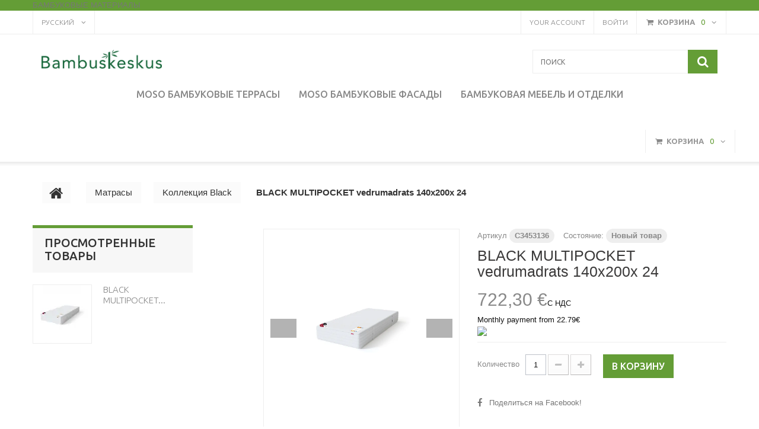

--- FILE ---
content_type: text/html; charset=utf-8
request_url: https://www.bambuskeskus.ee/ru/kollekciya-black/110-black-multipocket-vedrumadrats-140x200x-24.html
body_size: 12395
content:
<!DOCTYPE HTML> <!--[if lt IE 7]><html class="no-js lt-ie9 lt-ie8 lt-ie7" lang="ru-ru"><![endif]--> <!--[if IE 7]><html class="no-js lt-ie9 lt-ie8 ie7" lang="ru-ru"><![endif]--> <!--[if IE 8]><html class="no-js lt-ie9 ie8" lang="ru-ru"><![endif]--> <!--[if gt IE 8]><html class="no-js ie9" lang="ru-ru"><![endif]--><html lang="ru-ru"><head><meta name="google-site-verification" content="_KxpjShR1wTPvs8dBI5QqW6H8JQQkWBZaNCsKdv9ZXw" /><meta charset="utf-8" /><title>BLACK MULTIPOCKET vedrumadrats 140x200x 24 - E-pood</title><meta name="generator" content="PrestaShop" /><meta name="robots" content="index,follow" /><meta name="viewport" content="width=device-width, minimum-scale=0.25, maximum-scale=1.0, initial-scale=1.0" /><meta name="apple-mobile-web-app-capable" content="yes" /><meta name="google-site-verification" content="9iWZcc8wZc5a_1IP7DoGODw1QR5CS9uFDUn6Od1h_84" /><link rel="icon" type="image/vnd.microsoft.icon" href="/img/favicon.ico?1738080775" /><link rel="shortcut icon" type="image/x-icon" href="/img/favicon.ico?1738080775" /><link rel="stylesheet" href="https://www.bambuskeskus.ee/themes/theme1232/cache/v_194_6abcfd47f7cb289dc9bb75c2a523c8c7_all.css" media="all" /><link rel="stylesheet" href="https://www.bambuskeskus.ee/themes/theme1232/cache/v_194_071c236e7eb8294ed6555cd7c4785082_print.css" media="print" /><link rel="stylesheet" href="https://www.bambuskeskus.ee/themes/theme1232/css/custom.css?v1" type="text/css" /><meta property="og:type" content="product" /><meta property="og:url" content="https://www.bambuskeskus.ee/ru/kollekciya-black/110-black-multipocket-vedrumadrats-140x200x-24.html" /><meta property="og:title" content="BLACK MULTIPOCKET vedrumadrats 140x200x 24 - E-pood" /><meta property="og:site_name" content=" E-pood" /><meta property="og:description" content="" /><meta property="og:image" content="https://www.bambuskeskus.ee/321-large_default/black-multipocket-vedrumadrats-140x200x-24.jpg" /><meta property="product:pretax_price:amount" content="582.5" /><meta property="product:pretax_price:currency" content="EUR" /><meta property="product:price:amount" content="722.3" /><meta property="product:price:currency" content="EUR" /> <span style="color:#ffffff;">  </span>  <noscript> <img height="1" width="1" style="display:none" src="/modules/ultimateimagetool/views/img/blank.png" class="uitlazyload" data-original="https://www.facebook.com/tr?id=1254547911561097&ev=PageView&noscript=1"/> </noscript>  <link href='https://fonts.googleapis.com/css?family=Ubuntu:300,400' rel='stylesheet' type='text/css'><link href='https://fonts.googleapis.com/css?family=Ubuntu:500,700' rel='stylesheet' type='text/css'> <!--[if IE 8]> 
<script src="https://oss.maxcdn.com/libs/html5shiv/3.7.0/html5shiv.js"></script> 
<script src="https://oss.maxcdn.com/libs/respond.js/1.3.0/respond.min.js"></script> <![endif]--></head><body id="product" class="product product-110 product-black-multipocket-vedrumadrats-140x200x-24 category-60 category-kollekciya-black hide-right-column lang_ru two-columns"> <!--[if IE 8]><div style='clear:both;height:59px;padding:0 15px 0 15px;position:relative;z-index:10000;text-align:center;'><a href="//www.microsoft.com/windows/internet-explorer/default.aspx?ocid=ie6_countdown_bannercode"><img src="http://storage.ie6countdown.com/assets/100/images/banners/warning_bar_0000_us.jpg" border="0" height="42" width="820" alt="You are using an outdated browser. For a faster, safer browsing experience, upgrade for free today." /></a></div> <![endif]--><div id="page"><div class="header-container"> <header id="header"><div class="banner"><div class="container"><div class="row"> <a href="https://www.moso-bamboo.com/applications/?lang_selected=true" title="&#1041;&#1040;&#1052;&#1041;&#1059;&#1050;&#1054;&#1042;&#1067;&#1045; &#1052;&#1040;&#1058;&#1045;&#1056;&#1048;&#1040;&#1051;&#1067;"> &#1041;&#1040;&#1052;&#1041;&#1059;&#1050;&#1054;&#1042;&#1067;&#1045; &#1052;&#1040;&#1058;&#1045;&#1056;&#1048;&#1040;&#1051;&#1067; </a></div></div></div><div class="nav"><div class="container"><div class="row"> <nav><div class="div7 clearfix"><div class="shopping_cart"> <a href="https://www.bambuskeskus.ee/ru/tellimus" title="Просмотр корзины" rel="nofollow"> <b>Корзина</b> <span class="ajax_cart_quantity unvisible">0</span> <span class="ajax_cart_product_txt unvisible">товар</span> <span class="ajax_cart_product_txt_s unvisible">Товары</span> <span class="ajax_cart_total unvisible"> </span> <span class="ajax_cart_no_product">(пусто)</span> </a><div class="cart_block block"><div class="block_content"><div class="cart_block_list"><p class="cart_block_no_products"> Нет товаров</p><div class="cart-prices"><div class="cart-prices-line first-line unvisible"> <span class="cart_block_shipping_cost ajax_cart_shipping_cost"> Определить </span> <span> Доставка: </span></div><div class="cart-prices-line"> <span class="price cart_block_tax_cost ajax_cart_tax_cost">0,00 €</span> <span>НДС</span></div><div class="cart-prices-line last-line"> <span class="price cart_block_total ajax_block_cart_total">0,00 €</span> <span>Итого, к оплате:</span></div><p> Цены указаны с учетом НДС</p></div><p class="cart-buttons"> <a id="button_order_cart" class="btn btn-default btn-sm icon-right" href="https://www.bambuskeskus.ee/ru/tellimus" title="Оформить заказ" rel="nofollow"> <span> Оформить заказ </span> </a></p></div></div></div></div></div><div class="header_user_info"> <a class="login" href="https://www.bambuskeskus.ee/ru/minu-konto" rel="nofollow" title="Войти в учетную запись"> Войти </a></div><div class="header_user_info"> <a href="https://www.bambuskeskus.ee/ru/minu-konto" title="Просмотреть мою учетную запись" rel="nofollow">Your Account</a></div><div id="languages-block-top" class="languages-block"><div class="current"> <span>Русский</span></div><ul id="first-languages" class="languages-block_ul toogle_content"><li > <a href="https://www.bambuskeskus.ee/en/black-series/110-black-multipocket-vedrumadrats-140x200x-24.html" title="English (English)"> <span>English</span> </a></li><li > <a href="https://www.bambuskeskus.ee/et/sleepwell-sari-black/110-black-multipocket-vedrumadrats-140x200x-24.html" title="Eesti keel (Estonian)"> <span>Eesti keel</span> </a></li><li class="selected"> <span>Русский</span></li></ul></div></nav></div></div></div><div><div class="container"><div class="row"><div id="header_logo"> <a href="https://www.bambuskeskus.ee/" title=" E-pood"> <img class="logo img-responsive uitlazyload" src="/modules/ultimateimagetool/views/img/blank.png" alt=" E-pood" width="949" height="148" data-original="https://www.bambuskeskus.ee/img/bambuskeskus-logo-1642620178.jpg"/> </a></div><div id="tmsearch" class="col-sm-4 clearfix"><form id="tmsearchbox" method="get" action="//www.bambuskeskus.ee/ru/otsing" > <input type="hidden" name="controller" value="search" /> <input type="hidden" name="orderby" value="position" /> <input type="hidden" name="orderway" value="desc" /> <input class="tm_search_query form-control" type="text" id="tm_search_query" name="search_query" placeholder="Поиск" value="" /> <button type="submit" name="tm_submit_search" class="btn btn-default button-search"> <span>Поиск</span> </button></form></div><div class="top_menu"><div class="menu-title">Меню</div><ul class="menu clearfix"><li class=""><a href="https://www.bambuskeskus.ee/ru/45-bambukovaya-terrasa-x-treme">МОSО БАМБУКОВЫЕ ТЕРРАСЫ</a><div class="is-megamenu"><div id="megamenu-row-1" class="megamenu-row row megamenu-row-1"><div id="column-1-1" class="megamenu-col megamenu-col-1-1 col-sm-2"><ul class="content"><li class="category"><a href="https://www.bambuskeskus.ee/ru/53-terrasa-bamboo-x-treme-1850x137x18" title="Терраса Bamboo X-treme 1850x137x18">Терраса Bamboo X-treme 1850x137x18</a></li></ul></div><div id="column-1-2" class="megamenu-col megamenu-col-1-2 col-sm-2"><ul class="content"><li class="category"><a href="https://www.bambuskeskus.ee/ru/69-terrasa-bamboo-x-treme-1850x137x20-mm" title="Терраса Bamboo X-treme 1850x137x20 mm">Терраса Bamboo X-treme 1850x137x20 mm</a></li></ul></div><div id="column-1-3" class="megamenu-col megamenu-col-1-3 col-sm-2"><ul class="content"><li class="category"><a href="https://www.bambuskeskus.ee/ru/54-terrasa-bamboo-x-treme-1850x155x20" title="Терраса Bamboo X-treme 1850x155x20">Терраса Bamboo X-treme 1850x155x20</a></li></ul></div><div id="column-1-4" class="megamenu-col megamenu-col-1-4 col-sm-2"><ul class="content"><li class="category"><a href="https://www.bambuskeskus.ee/ru/79-terrasa-bamboo-x-treme-curved-1850-x-155-x-20-mm" title="Терраса Bamboo X-treme curved 1850 x 155 x 20 mm">Терраса Bamboo X-treme curved 1850 x 155 x 20 mm</a></li></ul></div><div id="column-1-5" class="megamenu-col megamenu-col-1-5 col-sm-2"><ul class="content"><li class="category"><a href="https://www.bambuskeskus.ee/ru/55--terrasa-bamboo-x-treme-1850x178x20" title=" Терраса Bamboo X-treme 1850x178x20"> Терраса Bamboo X-treme 1850x178x20</a></li></ul></div><div id="column-1-6" class="megamenu-col megamenu-col-1-6 col-sm-2"><ul class="content"><li class="category"><a href="https://www.bambuskeskus.ee/ru/89-terrasnaya-doska-moso-bamboo-x-treme-1850-kh-208-kh-20-mm" title="Tеррасная доска MOSO Bamboo X- treme 1850 х 208 х 20 мм ">Tеррасная доска MOSO Bamboo X- treme 1850 х 208 х 20 мм </a></li></ul></div><div id="column-1-7" class="megamenu-col megamenu-col-1-7 col-sm-2"><ul class="content"><li class="category"><a href="https://www.bambuskeskus.ee/ru/90-terrassilauad-moso-bamboo-x-treme-1850-x-137-x-30-mm" title="Terrassilauad MOSO Bamboo X-treme 1850 x 137 x 30 mm">Terrassilauad MOSO Bamboo X-treme 1850 x 137 x 30 mm</a></li></ul></div><div id="column-1-8" class="megamenu-col megamenu-col-1-8 col-sm-2"><ul class="content"><li class="category"><a href="https://www.bambuskeskus.ee/ru/88-terrasnaya-doska-moso-n-durance-svetlo-korichnevyj" title="Tеррасная доска MOSO N-durance (светло-коричневый)">Tеррасная доска MOSO N-durance (светло-коричневый)</a></li></ul></div><div id="column-1-9" class="megamenu-col megamenu-col-1-9 col-sm-2"><ul class="content"><li class="category"><a href="https://www.bambuskeskus.ee/ru/86-moso-bamboo-x-treme-palubnaya-plitka-dlya-ulicy-60x60-mm" title="MOSO Bamboo X-treme Палубная плитка для улицы 60x60 mm">MOSO Bamboo X-treme Палубная плитка для улицы 60x60 mm</a></li></ul></div><div id="column-1-10" class="megamenu-col megamenu-col-1-10 col-sm-2"><ul class="content"><li class="category"><a href="https://www.bambuskeskus.ee/ru/91-moso-bamboo-x-treme-parket-chevron-na-otkrytom-vozdukhe" title="MOSO Bamboo X-treme паркет Chevron на открытом воздухе">MOSO Bamboo X-treme паркет Chevron на открытом воздухе</a></li></ul></div><div id="column-1-11" class="megamenu-col megamenu-col-1-11 col-sm-2"><ul class="content"><li class="category"><a href="https://www.bambuskeskus.ee/ru/56-moso-bamboo-x-treme-aksessuary" title="MOSO bamboo X-treme аксессуары">MOSO bamboo X-treme аксессуары</a></li></ul></div></div></div></li><li class=""><a href="https://www.bambuskeskus.ee/ru/51-bambukovyj-fasad-">МОSО БАМБУКОВЫЕ ФАСАДЫ</a><div class="is-megamenu"><div id="megamenu-row-1" class="megamenu-row row megamenu-row-1"><div id="column-1-1" class="megamenu-col megamenu-col-1-1 col-sm-2"><ul class="content"></ul></div><div id="column-1-2" class="megamenu-col megamenu-col-1-2 col-sm-2"><ul class="content"></ul></div></div></div></li><li class=""><a href="https://www.bambuskeskus.ee/ru/23-kollekcii">БАМБУКОВАЯ МЕБЕЛЬ И ОТДЕЛКИ</a><div class="is-megamenu"><div id="megamenu-row-1" class="megamenu-row row megamenu-row-1"><div id="column-1-1" class="megamenu-col megamenu-col-1-1 col-sm-2"><ul class="content"><li class="category"><a href="https://www.bambuskeskus.ee/ru/12-krovati" title="Кровати">Кровати</a><ul><li class="category"><a href="https://www.bambuskeskus.ee/ru/18-140x200" title="140x200">140x200</a></li><li class="category"><a href="https://www.bambuskeskus.ee/ru/19-160x200" title="160x200">160x200</a></li><li class="category"><a href="https://www.bambuskeskus.ee/ru/20-180x200" title="180x200">180x200</a></li><li class="category"><a href="https://www.bambuskeskus.ee/ru/21-200x200" title="200x200">200x200</a></li></ul></li></ul></div><div id="column-1-2" class="megamenu-col megamenu-col-1-2 col-sm-2"><ul class="content"><li class="category"><a href="https://www.bambuskeskus.ee/ru/14-komody" title="Комоды">Комоды</a></li></ul></div><div id="column-1-3" class="megamenu-col megamenu-col-1-3 col-sm-2"><ul class="content"><li class="category"><a href="https://www.bambuskeskus.ee/ru/13-prikrovatnye-tumbochki" title="Прикроватные тумбочки">Прикроватные тумбочки</a></li></ul></div><div id="column-1-4" class="megamenu-col megamenu-col-1-4 col-sm-2"><ul class="content"><li class="category"><a href="https://www.bambuskeskus.ee/ru/40-tumbochki-pod-televizor" title="Тумбочки под телевизор">Тумбочки под телевизор</a></li></ul></div><div id="column-1-5" class="megamenu-col megamenu-col-1-5 col-sm-2"><ul class="content"><li class="category"><a href="https://www.bambuskeskus.ee/ru/15-zerkala" title="Зеркала">Зеркала</a></li></ul></div><div id="column-1-6" class="megamenu-col megamenu-col-1-6 col-sm-2"><ul class="content"><li class="category"><a href="https://www.bambuskeskus.ee/ru/17-lestnicy-iz-bambuka" title="Лестницы из бамбука">Лестницы из бамбука</a></li></ul></div><div id="column-1-7" class="megamenu-col megamenu-col-1-7 col-sm-2"><ul class="content"><li class="category"><a href="https://www.bambuskeskus.ee/ru/44-matrasy" title="Mатрасы">Mатрасы</a><ul><li class="category"><a href="https://www.bambuskeskus.ee/ru/59-kollekciya-red" title="Kоллекция Red">Kоллекция Red</a></li><li class="category"><a href="https://www.bambuskeskus.ee/ru/60-kollekciya-black" title="Kоллекция Black">Kоллекция Black</a></li></ul></li></ul></div><div id="column-1-8" class="megamenu-col megamenu-col-1-8 col-sm-2"><ul class="content"><li class="category"><a href="https://www.bambuskeskus.ee/ru/16-svetilniki" title="Светильники">Светильники</a><ul><li class="category"><a href="https://www.bambuskeskus.ee/ru/37-nastolnye-lampy" title="Настольные лампы">Настольные лампы</a></li><li class="category"><a href="https://www.bambuskeskus.ee/ru/38-potolochnye-svetilniki" title="Потолочные светильники">Потолочные светильники</a></li></ul></li></ul></div></div></div></li></ul></div><div class="div7 clearfix"><div class="shopping_cart"> <a href="https://www.bambuskeskus.ee/ru/tellimus" title="Просмотр корзины" rel="nofollow"> <b>Корзина</b> <span class="ajax_cart_quantity unvisible">0</span> <span class="ajax_cart_product_txt unvisible">товар</span> <span class="ajax_cart_product_txt_s unvisible">Товары</span> <span class="ajax_cart_total unvisible"> </span> <span class="ajax_cart_no_product">(пусто)</span> </a><div class="cart_block block"><div class="block_content"><div class="cart_block_list"><p class="cart_block_no_products"> Нет товаров</p><div class="cart-prices"><div class="cart-prices-line first-line unvisible"> <span class="cart_block_shipping_cost ajax_cart_shipping_cost"> Определить </span> <span> Доставка: </span></div><div class="cart-prices-line"> <span class="price cart_block_tax_cost ajax_cart_tax_cost">0,00 €</span> <span>НДС</span></div><div class="cart-prices-line last-line"> <span class="price cart_block_total ajax_block_cart_total">0,00 €</span> <span>Итого, к оплате:</span></div><p> Цены указаны с учетом НДС</p></div><p class="cart-buttons"> <a id="button_order_cart" class="btn btn-default btn-sm icon-right" href="https://www.bambuskeskus.ee/ru/tellimus" title="Оформить заказ" rel="nofollow"> <span> Оформить заказ </span> </a></p></div></div></div></div></div><div id="layer_cart"><div class="clearfix"><div class="layer_cart_product col-xs-12 col-md-6"> <span class="cross" title="Закрыть окно"></span><h2> <i class="fa fa-ok"></i> Товар добавлен в корзину</h2><div class="product-image-container layer_cart_img"></div><div class="layer_cart_product_info"> <span id="layer_cart_product_title" class="product-name"></span> <span id="layer_cart_product_attributes"></span><div> <strong class="dark">Количество</strong> <span id="layer_cart_product_quantity"></span></div><div> <strong class="dark">Итого, к оплате:</strong> <span id="layer_cart_product_price"></span></div></div></div><div class="layer_cart_cart col-xs-12 col-md-6"><h2> <span class="ajax_cart_product_txt_s unvisible"> Товаров в корзине: <span class="ajax_cart_quantity">0</span>. </span> <span class="ajax_cart_product_txt"> Сейчас в корзине 1 товар. </span></h2><div class="layer_cart_row"> <strong class="dark"> Стоимость: (вкл. НДС) </strong> <span class="ajax_block_products_total"> </span></div><div class="layer_cart_row"> <strong class="dark unvisible"> Стоимость доставки&nbsp;(вкл. НДС) </strong> <span class="ajax_cart_shipping_cost unvisible"> Определить </span></div><div class="layer_cart_row"> <strong class="dark">НДС</strong> <span class="price cart_block_tax_cost ajax_cart_tax_cost">0,00 €</span></div><div class="layer_cart_row"> <strong class="dark"> Итого, к оплате: (вкл. НДС) </strong> <span class="ajax_block_cart_total"> </span></div><div class="button-container"> <span class="continue btn btn-default btn-md icon-left" title="Продолжить покупки"> <span> Продолжить покупки </span> </span> <a class="btn btn-default btn-md icon-right" href="https://www.bambuskeskus.ee/ru/tellimus" title="Оформить заказ" rel="nofollow"> <span> Оформить заказ </span> </a></div></div></div><div class="crossseling"></div></div><div class="layer_cart_overlay"></div></div></div></div> </header></div><div class="columns-container"><div id="columns" class="container"><div class="breadcrumb clearfix"> <a class="home" href="http://www.bambuskeskus.ee/" title="На главную"> <i class="fa fa-home"></i> </a> <span class="navigation-pipe">&gt;</span> <span class="navigation_page"><span itemscope itemtype="http://data-vocabulary.org/Breadcrumb"><a itemprop="url" href="https://www.bambuskeskus.ee/ru/44-matrasy" title="Mатрасы" ><span itemprop="title">Mатрасы</span></a></span><span class="navigation-pipe">></span><span itemscope itemtype="http://data-vocabulary.org/Breadcrumb"><a itemprop="url" href="https://www.bambuskeskus.ee/ru/60-kollekciya-black" title="Kоллекция Black" ><span itemprop="title">Kоллекция Black</span></a></span><span class="navigation-pipe">></span>BLACK MULTIPOCKET vedrumadrats 140x200x 24</span></div><div id="slider_row" class="row"><div id="top_column" class="center_column col-xs-12"></div></div><div class="row"><div class="large-left col-sm-12"><div class="row"><div id="center_column" class="center_column col-xs-12 col-sm-9"><div itemscope itemtype="http://schema.org/Product"><div class="primary_block row two-columns"><div class="pb-left-column col-xs-12 col-md-7 col-lg-6"><div id="image-block" class="clearfix is_caroucel"><div id="zoom_html"><div class="uit-gallery uit-bx-slider" itemscope itemtype="http://schema.org/ImageGallery" id="thumbnails"> <figure itemprop="associatedMedia" itemscope itemtype="http://schema.org/ImageObject"> <a href="//www.bambuskeskus.ee/321-thickbox_default/black-multipocket-vedrumadrats-140x200x-24.jpg" data-thumb="//www.bambuskeskus.ee/321-thickbox_default/black-multipocket-vedrumadrats-140x200x-24.jpg" itemprop="contentUrl"> <img data-lazy="false" src="/modules/ultimateimagetool/views/img/blank.png" alt="BLACK MULTIPOCKET vedrumadrats 140x200x 24" class=" uitlazyload" data-original="//www.bambuskeskus.ee/321-thickbox_default/black-multipocket-vedrumadrats-140x200x-24.jpg"> </a> </figure> <figure itemprop="associatedMedia" itemscope itemtype="http://schema.org/ImageObject"> <a href="//www.bambuskeskus.ee/322-thickbox_default/black-multipocket-vedrumadrats-140x200x-24.jpg" data-thumb="//www.bambuskeskus.ee/322-thickbox_default/black-multipocket-vedrumadrats-140x200x-24.jpg" itemprop="contentUrl"> <img data-lazy="false" src="/modules/ultimateimagetool/views/img/blank.png" alt="BLACK MULTIPOCKET vedrumadrats 140x200x 24" class=" uitlazyload" data-original="//www.bambuskeskus.ee/322-thickbox_default/black-multipocket-vedrumadrats-140x200x-24.jpg"> </a> </figure></div><div class="uit-gallery-thumbs-container"><ul id="uit-gallery-thumbs" class="uit-gallery-thumbs-list" style="display:none"><li class="thumb-item thumb-container"><div class="thumb"><a href=""><img width="80" src="/modules/ultimateimagetool/views/img/blank.png" alt="BLACK MULTIPOCKET vedrumadrats 140x200x 24" class=" uitlazyload" data-original="//www.bambuskeskus.ee/321-thickbox_default/black-multipocket-vedrumadrats-140x200x-24.jpg"></a></div></li><li class="thumb-item thumb-container"><div class="thumb"><a href=""><img width="80" src="/modules/ultimateimagetool/views/img/blank.png" alt="BLACK MULTIPOCKET vedrumadrats 140x200x 24" class=" uitlazyload" data-original="//www.bambuskeskus.ee/322-thickbox_default/black-multipocket-vedrumadrats-140x200x-24.jpg"></a></div></li></ul></div></div></div><p class="resetimg clear no-print"> <span id="wrapResetImages" style="display: none;"> <a href="https://www.bambuskeskus.ee/ru/kollekciya-black/110-black-multipocket-vedrumadrats-140x200x-24.html" data-id="resetImages"> <i class="fa fa-repeat"></i> Показать все фотографии </a> </span></p></div><div class="pb-right-column col-xs-12 col-md-5 col-lg-6"><div class="product-info-line"><p id="product_reference"> <label>Артикул </label> <span class="editable" itemprop="sku">C3453136</span></p><p id="availability_statut" style="display: none;"> <span id="availability_value" class="label label-success"></span></p><p id="product_condition"> <label>Состояние: </label><link itemprop="itemCondition" href="http://schema.org/NewCondition"/> <span class="editable">Новый товар</span></p></div><p class="warning_inline" id="last_quantities" style="display: none" >Внимание: ограниченное количество товара в наличии!</p><p id="availability_date" style="display: none;"> <span id="availability_date_label">Будет доступен:</span> <span id="availability_date_value"></span></p><div id="oosHook" style="display: none;"></div><h1 itemprop="name">BLACK MULTIPOCKET vedrumadrats 140x200x 24</h1><form id="buy_block" action="https://www.bambuskeskus.ee/ru/ostukorv" method="post"><p class="hidden"> <input type="hidden" name="token" value="fdffd31f0a8333f3b67337087f9cae94" /> <input type="hidden" name="id_product" value="110" id="product_page_product_id" /> <input type="hidden" name="add" value="1" /> <input type="hidden" name="id_product_attribute" id="idCombination" value="" /></p><div class="box-info-product"><div class="content_prices clearfix"><div class="old-price-info"><p id="old_price" class="unvisible"> <span id="old_price_display"></span></p><p id="reduction_percent" style="display:none;"> <span id="reduction_percent_display"></span></p><p id="reduction_amount" style="display:none"> <span id="reduction_amount_display"></span></p></div><p class="our_price_display" itemprop="offers" itemscope itemtype="http://schema.org/Offer"><link itemprop="availability" href="http://schema.org/InStock"/><span id="our_price_display" itemprop="price">722,30 €</span>С НДС<meta itemprop="priceCurrency" content="EUR" /><div class="estomonthly"> <span>Monthly payment from 22.79€</span><br> <img src="/modules/ultimateimagetool/views/img/blank.png" style="max-height:30px; max-width: 220px;" class="uitlazyload" data-original="https://www.bambuskeskus.ee//modules/esto/views/img/estojarelmaks-logo (1).png"/><div class="esto-description-wrapper"></div></div></p><div class="clear"></div></div><div class="product_attributes clearfix"><div class="clearfix"><p id="quantity_wanted_p"> <label>Количество</label> <input type="text" name="qty" id="quantity_wanted" class="text" value="1" /> <a href="#" data-field-qty="qty" class="btn btn-default button-minus product_quantity_down"> <span> <i class="fa fa-minus"></i> </span> </a> <a href="#" data-field-qty="qty" class="btn btn-default button-plus product_quantity_up"> <span> <i class="fa fa-plus"></i> </span> </a> <span class="clearfix"></span></p><div id="add_to_cart_product_page_button" ><p id="add_to_cart" class="buttons_bottom_block no-print"> <button type="submit" name="Submit" class="btn btn-default ajax_add_to_cart_product_button"> <span>В корзину</span> </button></p></div></div><p id="minimal_quantity_wanted_p" style="display: none;"> Минимальный заказ для товара <b id="minimal_quantity_label">1</b></p></div><div class="box-cart-bottom"><div id="product_payment_logos"><div class="box-security"><h5 class="product-heading-h5"></h5> <img src="/modules/ultimateimagetool/views/img/blank.png" alt="" class="img-responsive uitlazyload" data-original="/modules/productpaymentlogos/img/55054aa4ee82c88f64fd06670bd48f2a.png" /></div></div></div></div></form><div class="extra-right"></div><ul id="usefull_link_block" class="clearfix no-print"><li id="left_share_fb"> <a href="http://www.facebook.com/sharer.php?u=https%3A%2F%2Fwww.bambuskeskus.ee%2Fru%2Fkollekciya-black%2F110-black-multipocket-vedrumadrats-140x200x-24.html&amp;t=BLACK+MULTIPOCKET+vedrumadrats+140x200x+24" class="_blank">Поделиться на Facebook!</a></li></ul></div></div><div class="clearfix product-information"><ul class="product-info-tabs nav nav-stacked col-sm-3 col-md-3 col-lg-3"><li class="product-description-tab"><a data-toggle="tab" href="#product-description-tab-content">Описание</a></li></ul><div class="tab-content col-sm-9 col-md-9 col-lg-9"><div id="product-description-tab-content" class="product-description-tab-content tab-pane"><div class="rte"><p>Toode on saadaval ainult ettetellimisel (7 tööpäeva)</p></div></div></div></div> <section class="page-product-box"><h3 id="#idTab5" class="idTabHrefShort page-product-heading">Отзывы</h3><div id="idTab5"><div id="product_comments_block_tab"><p class="align_center">Пока нет обзоров.</p></div></div><div style="display: none;"><div id="new_comment_form"><form id="id_new_comment_form" action="#"><h2 class="page-subheading"> Написать отзыв</h2><div class="row"><div class="product clearfix col-xs-12 col-sm-6"> <img src="/modules/ultimateimagetool/views/img/blank.png" alt="BLACK MULTIPOCKET vedrumadrats 140x200x 24" class="uitlazyload" data-original="https://www.bambuskeskus.ee/321-medium_default/black-multipocket-vedrumadrats-140x200x-24.jpg" /><div class="product_desc"><p class="product_name"> <strong>BLACK MULTIPOCKET vedrumadrats 140x200x 24</strong></p></div></div><div class="new_comment_form_content col-xs-12 col-sm-6"><div id="new_comment_form_error" class="error alert alert-danger" style="display: none; padding: 15px 25px"><ul></ul></div><ul id="criterions_list"><li> <label>Quality:</label><div class="star_content"> <input class="star" type="radio" name="criterion[1]" value="1" /> <input class="star" type="radio" name="criterion[1]" value="2" /> <input class="star" type="radio" name="criterion[1]" value="3" checked="checked" /> <input class="star" type="radio" name="criterion[1]" value="4" /> <input class="star" type="radio" name="criterion[1]" value="5" /></div><div class="clearfix"></div></li></ul> <label for="comment_title"> Заголовок: <sup class="required">*</sup> </label> <input id="comment_title" name="title" type="text" value=""/> <label for="content"> Комментарий: <sup class="required">*</sup> </label><textarea id="content" name="content"></textarea><div id="new_comment_form_footer"> <input id="id_product_comment_send" name="id_product" type="hidden" value='110' /><p class="fl required"><sup>*</sup> Обязательные поля</p><p class="fr"> <button id="submitNewMessage" name="submitMessage" type="submit" class="btn btn-default btn-sm"> <span>Добавить</span> </button>&nbsp; или&nbsp; <a class="closefb" href="#" title="Отмена"> Отмена </a></p><div class="clearfix"></div></div></div></div></form></div></div> </section> <section class="page-product-box"><h3 class="page-product-heading">Сопутствующие товары</h3><div class="block products_block accessories-block clearfix"><div class="block_content"><ul id="bxslider" class="bxslider clearfix"><li class="item product-box ajax_block_product first_item product_accessories_description"><div class="product_desc"> <a href="https://www.bambuskeskus.ee/ru/matrasy/82-red-pocket-memory-vedrumadrats-160x200-keskmine.html" title="RED POCKET MEMORY vedrumadrats 160x200 (keskmine)" class="product-image product_image"> <img class="lazyowl uitlazyload" src="/modules/ultimateimagetool/views/img/blank.png" alt="RED POCKET MEMORY vedrumadrats 160x200 (keskmine)" width="500" height="500" data-original="https://www.bambuskeskus.ee/272-tm_home_default/red-pocket-memory-vedrumadrats-160x200-keskmine.jpg"/> </a><div class="block_description"> <a href="https://www.bambuskeskus.ee/ru/matrasy/82-red-pocket-memory-vedrumadrats-160x200-keskmine.html" title="Еще" class="product_description"> </a></div></div><div class="s_title_block"><h5 class="product-name"> <a title="RED POCKET MEMORY vedrumadrats 160x200 (keskmine)" href="https://www.bambuskeskus.ee/ru/matrasy/82-red-pocket-memory-vedrumadrats-160x200-keskmine.html"> RED POCKET MEMORY... </a></h5> <span class="price"> 505,30 € </span></div><div class="clearfix" style="margin-top:5px"><div class="no-print"> <a class="btn btn-default ajax_add_to_cart_button" href="https://www.bambuskeskus.ee/ru/ostukorv?qty=1&amp;id_product=82&amp;token=fdffd31f0a8333f3b67337087f9cae94&amp;add=" data-id-product="82" title="В корзину"> <span>В корзину</span> </a></div></div></li><li class="item product-box ajax_block_product item product_accessories_description"><div class="product_desc"> <a href="https://www.bambuskeskus.ee/ru/home/89-red-pocket-memory-vedrumadrats-180x200x22.html" title="RED POCKET MEMORY vedrumadrats 180x200x22" class="product-image product_image"> <img class="lazyowl uitlazyload" src="/modules/ultimateimagetool/views/img/blank.png" alt="RED POCKET MEMORY vedrumadrats 180x200x22" width="500" height="500" data-original="https://www.bambuskeskus.ee/283-tm_home_default/red-pocket-memory-vedrumadrats-180x200x22.jpg"/> </a><div class="block_description"> <a href="https://www.bambuskeskus.ee/ru/home/89-red-pocket-memory-vedrumadrats-180x200x22.html" title="Еще" class="product_description"> </a></div></div><div class="s_title_block"><h5 class="product-name"> <a title="RED POCKET MEMORY vedrumadrats 180x200x22" href="https://www.bambuskeskus.ee/ru/home/89-red-pocket-memory-vedrumadrats-180x200x22.html"> RED POCKET MEMORY... </a></h5> <span class="price"> 556,97 € </span></div><div class="clearfix" style="margin-top:5px"><div class="no-print"> <a class="btn btn-default ajax_add_to_cart_button" href="https://www.bambuskeskus.ee/ru/ostukorv?qty=1&amp;id_product=89&amp;token=fdffd31f0a8333f3b67337087f9cae94&amp;add=" data-id-product="89" title="В корзину"> <span>В корзину</span> </a></div></div></li><li class="item product-box ajax_block_product item product_accessories_description"><div class="product_desc"> <a href="https://www.bambuskeskus.ee/ru/matrasy/106-black-multipocet-vedrumadrats-180x200x-24-.html" title="BLACK MULTIPOCET vedrumadrats 180x200x 24 " class="product-image product_image"> <img class="lazyowl uitlazyload" src="/modules/ultimateimagetool/views/img/blank.png" alt="BLACK MULTIPOCET vedrumadrats 180x200x 24 " width="500" height="500" data-original="https://www.bambuskeskus.ee/315-tm_home_default/black-multipocet-vedrumadrats-180x200x-24-.jpg"/> </a><div class="block_description"> <a href="https://www.bambuskeskus.ee/ru/matrasy/106-black-multipocet-vedrumadrats-180x200x-24-.html" title="Еще" class="product_description"> </a></div></div><div class="s_title_block"><h5 class="product-name"> <a title="BLACK MULTIPOCET vedrumadrats 180x200x 24 " href="https://www.bambuskeskus.ee/ru/matrasy/106-black-multipocet-vedrumadrats-180x200x-24-.html"> BLACK MULTIPOCET ... </a></h5> <span class="price"> 908,30 € </span></div><div class="clearfix" style="margin-top:5px"><div class="no-print"> <a class="btn btn-default ajax_add_to_cart_button" href="https://www.bambuskeskus.ee/ru/ostukorv?qty=1&amp;id_product=106&amp;token=fdffd31f0a8333f3b67337087f9cae94&amp;add=" data-id-product="106" title="В корзину"> <span>В корзину</span> </a></div></div></li><li class="item product-box ajax_block_product item product_accessories_description"><div class="product_desc"> <a href="https://www.bambuskeskus.ee/ru/kollekciya-red/107-red-pocket-memory-vedrumadrats-140x200x22.html" title="RED POCKET MEMORY vedrumadrats 140x200x22" class="product-image product_image"> <img class="lazyowl uitlazyload" src="/modules/ultimateimagetool/views/img/blank.png" alt="RED POCKET MEMORY vedrumadrats 140x200x22" width="500" height="500" data-original="https://www.bambuskeskus.ee/317-tm_home_default/red-pocket-memory-vedrumadrats-140x200x22.jpg"/> </a><div class="block_description"> <a href="https://www.bambuskeskus.ee/ru/kollekciya-red/107-red-pocket-memory-vedrumadrats-140x200x22.html" title="Еще" class="product_description"> </a></div></div><div class="s_title_block"><h5 class="product-name"> <a title="RED POCKET MEMORY vedrumadrats 140x200x22" href="https://www.bambuskeskus.ee/ru/kollekciya-red/107-red-pocket-memory-vedrumadrats-140x200x22.html"> RED POCKET MEMORY... </a></h5> <span class="price"> 434,00 € </span></div><div class="clearfix" style="margin-top:5px"><div class="no-print"> <a class="btn btn-default ajax_add_to_cart_button" href="https://www.bambuskeskus.ee/ru/ostukorv?qty=1&amp;id_product=107&amp;token=fdffd31f0a8333f3b67337087f9cae94&amp;add=" data-id-product="107" title="В корзину"> <span>В корзину</span> </a></div></div></li><li class="item product-box ajax_block_product last_item product_accessories_description"><div class="product_desc"> <a href="https://www.bambuskeskus.ee/ru/kollekciya-black/109-black-multipocket-vedrumadrats-160x200x-24.html" title="BLACK MULTIPOCKET vedrumadrats 160x200x 24" class="product-image product_image"> <img class="lazyowl uitlazyload" src="/modules/ultimateimagetool/views/img/blank.png" alt="BLACK MULTIPOCKET vedrumadrats 160x200x 24" width="500" height="500" data-original="https://www.bambuskeskus.ee/319-tm_home_default/black-multipocket-vedrumadrats-160x200x-24.jpg"/> </a><div class="block_description"> <a href="https://www.bambuskeskus.ee/ru/kollekciya-black/109-black-multipocket-vedrumadrats-160x200x-24.html" title="Еще" class="product_description"> </a></div></div><div class="s_title_block"><h5 class="product-name"> <a title="BLACK MULTIPOCKET vedrumadrats 160x200x 24" href="https://www.bambuskeskus.ee/ru/kollekciya-black/109-black-multipocket-vedrumadrats-160x200x-24.html"> BLACK MULTIPOCKET... </a></h5> <span class="price"> 842,17 € </span></div><div class="clearfix" style="margin-top:5px"><div class="no-print"> <a class="btn btn-default ajax_add_to_cart_button" href="https://www.bambuskeskus.ee/ru/ostukorv?qty=1&amp;id_product=109&amp;token=fdffd31f0a8333f3b67337087f9cae94&amp;add=" data-id-product="109" title="В корзину"> <span>В корзину</span> </a></div></div></li></ul></div></div> </section> <section class="page-product-box blockproductscategory"><h3 class="productscategory_h3 page-product-heading">4 других товаров в этой категории:</h3><div id="productscategory_list" class="clearfix"><ul id="bxslider1" class="bxslider clearfix"><li class="product-box item"> <a href="https://www.bambuskeskus.ee/ru/matrasy/106-black-multipocet-vedrumadrats-180x200x-24-.html" class="lnk_img product-image" title="BLACK MULTIPOCET vedrumadrats 180x200x 24 "><img src="/modules/ultimateimagetool/views/img/blank.png" alt="BLACK MULTIPOCET vedrumadrats 180x200x 24 " class="uitlazyload" data-original="https://www.bambuskeskus.ee/315-tm_home_default/black-multipocet-vedrumadrats-180x200x-24-.jpg" /></a><h5 itemprop="name" class="product-name"> <a href="https://www.bambuskeskus.ee/ru/matrasy/106-black-multipocet-vedrumadrats-180x200x-24-.html" title="BLACK MULTIPOCET vedrumadrats 180x200x 24 ">BLACK...</a></h5><p class="price_display"> <span class="price">908,30 €</span></p></li><li class="product-box item"> <a href="https://www.bambuskeskus.ee/ru/matrasy/108-top-memory-foam-kattemadrats-180x200x7.html" class="lnk_img product-image" title="TOP MEMORY FOAM kattemadrats 180x200x7"><img src="/modules/ultimateimagetool/views/img/blank.png" alt="TOP MEMORY FOAM kattemadrats 180x200x7" class="uitlazyload" data-original="https://www.bambuskeskus.ee/318-tm_home_default/top-memory-foam-kattemadrats-180x200x7.jpg" /></a><h5 itemprop="name" class="product-name"> <a href="https://www.bambuskeskus.ee/ru/matrasy/108-top-memory-foam-kattemadrats-180x200x7.html" title="TOP MEMORY FOAM kattemadrats 180x200x7">TOP MEMORY...</a></h5><p class="price_display"> <span class="price">351,33 €</span></p></li><li class="product-box item"> <a href="https://www.bambuskeskus.ee/ru/kollekciya-black/109-black-multipocket-vedrumadrats-160x200x-24.html" class="lnk_img product-image" title="BLACK MULTIPOCKET vedrumadrats 160x200x 24"><img src="/modules/ultimateimagetool/views/img/blank.png" alt="BLACK MULTIPOCKET vedrumadrats 160x200x 24" class="uitlazyload" data-original="https://www.bambuskeskus.ee/319-tm_home_default/black-multipocket-vedrumadrats-160x200x-24.jpg" /></a><h5 itemprop="name" class="product-name"> <a href="https://www.bambuskeskus.ee/ru/kollekciya-black/109-black-multipocket-vedrumadrats-160x200x-24.html" title="BLACK MULTIPOCKET vedrumadrats 160x200x 24">BLACK...</a></h5><p class="price_display"> <span class="price">842,17 €</span></p></li><li class="product-box item"> <a href="https://www.bambuskeskus.ee/ru/matrasy/111-top-memory-foam-kattemadrats-140x200x7.html" class="lnk_img product-image" title="TOP MEMORY FOAM kattemadrats 140x200x7"><img src="/modules/ultimateimagetool/views/img/blank.png" alt="TOP MEMORY FOAM kattemadrats 140x200x7" class="uitlazyload" data-original="https://www.bambuskeskus.ee/323-tm_home_default/top-memory-foam-kattemadrats-140x200x7.jpg" /></a><h5 itemprop="name" class="product-name"> <a href="https://www.bambuskeskus.ee/ru/matrasy/111-top-memory-foam-kattemadrats-140x200x7.html" title="TOP MEMORY FOAM kattemadrats 140x200x7">TOP MEMORY...</a></h5><p class="price_display"> <span class="price">268,67 €</span></p></li></ul></div> </section>  </div></div><div id="left_column" class="column col-xs-12 col-sm-3"><section id="viewed-products_block_left" class="block"><h4 class="title_block">Просмотренные товары</h4><div class="block_content products-block"><ul><li class="clearfix last_item"> <a class="products-block-image" href="https://www.bambuskeskus.ee/ru/kollekciya-black/110-black-multipocket-vedrumadrats-140x200x-24.html" title="Подробнее о BLACK MULTIPOCKET vedrumadrats 140x200x 24" > <img class="img-responsive uitlazyload" src="/modules/ultimateimagetool/views/img/blank.png" alt="" data-original="https://www.bambuskeskus.ee/321-tm_small_default/black-multipocket-vedrumadrats-140x200x-24.jpg" /> </a><div class="product-content"><h5> <a class="product-name" href="https://www.bambuskeskus.ee/ru/kollekciya-black/110-black-multipocket-vedrumadrats-140x200x-24.html" title="Подробнее о BLACK MULTIPOCKET vedrumadrats 140x200x 24"> BLACK MULTIPOCKET... </a></h5><p class="product-description"></p></div></li></ul></div> </section></div></div></div></div></div></div><div class="footer-container"> <footer id="footer" class="container"><div class="row"> <div id="newsletter_block_left" class="block"><h4>Рассылка</h4><div class="block_content"><form action="//www.bambuskeskus.ee/ru/" method="post"><div class="form-group" > <input class="inputNew form-control grey newsletter-input" id="newsletter-input" type="text" name="email" size="18" value="Введите ваш e-mail" /> <button type="submit" name="submitNewsletter" class="btn btn-default btn-sm"> <span>OK</span> </button> <input type="hidden" name="action" value="0" /></div></form></div></div></div></div></div><div class="vp_footer"><div class="block3"> <section id="block_contact_infos" class="footer-block col-xs-12 col-sm-12" style="display: block"><h4>Bambuskeskus OÜ</h4><ul class="toggle-footer"><li> Tervise tn. 30 Keila Harjumaa 76607</li><li> Звоните нам: <span>+37258950720</span></li><li> E-mail: <span><a href="&#109;&#97;&#105;&#108;&#116;&#111;&#58;%69%6e%66%6f@%62%61%6d%62%75%73%6b%65%73%6b%75%73.%65%65" >&#x69;&#x6e;&#x66;&#x6f;&#x40;&#x62;&#x61;&#x6d;&#x62;&#x75;&#x73;&#x6b;&#x65;&#x73;&#x6b;&#x75;&#x73;&#x2e;&#x65;&#x65;</a></span></li></ul> </section></div><div class="block3"> <section class="footer-block col-xs-12 col-sm-12" id="block_various_links_footer"><h4>Conditions</h4><ul class="toggle-footer"><li class="item"> <a href="https://www.bambuskeskus.ee/ru/contact-us" title="Свяжитесь с нами"> Свяжитесь с нами </a></li><li class="item"> <a href="https://www.bambuskeskus.ee/ru/content/8-makseviisid-ja-transport" title=" Оплата и доставка"> Оплата и доставка </a></li><li class="item"> <a href="https://www.bambuskeskus.ee/ru/content/3-Kasutustingimused" title="Общие условия"> Общие условия </a></li><li class="item"> <a href="https://www.bambuskeskus.ee/ru/content/11-privaatsuspoliitika" title="Политика конфиденциальности"> Политика конфиденциальности </a></li><li class="item"> <a href="https://www.bambuskeskus.ee/ru/content/2-kontaktandmed" title="Контакты"> Контакты </a></li></ul> </section></div><div class="block3"> <section class="footer-block col-xs-12 col-sm-12" id="block_various_links_footer"><h4>Информация</h4><ul class="toggle-footer"><li class="item"> <a href="https://www.bambuskeskus.ee/ru/content/4-bambuskeskusest" title="О нас"> О нас </a></li><li class="item"> <a href="https://www.bambuskeskus.ee/ru/content/12-projektid-kus-on-kasutatud-bambusmaterjale" title="Проекты, которые используют бамбуковые материалы"> Проекты, которые используют бамбуковые материалы </a></li><li class="item"> <a href="https://www.bambuskeskus.ee/ru/content/10-referentsid" title="Pеференция"> Pеференция </a></li><li class="item"> <a href="https://www.bambuskeskus.ee/ru/content/7-kkk" title="Вопросы о бамбуковой мебели"> Вопросы о бамбуковой мебели </a></li></ul> </section></div><div class="block3"> <section class="footer-block col-xs-12 col-sm-12" id="social_block"><h4>Подпишитесь на наши обновления</h4><ul><li class="facebook"> <a target="_blank" href="https://www.facebook.com/bambuskeskus/" title="Facebook"> <span>Facebook</span> </a></li><li class="instagram"> <a class="_blank" href="https://www.instagram.com/bambuskeskus/"> <span>Instagram</span> </a></li><li class="rss"> <a target="_blank" href="https://www.moso.ee/bambusblogi" title="Blog"> <span>Blog</span> </a></li></ul> </section></div></div></div> </footer></div></div><footer id="ftr"><div class="ftr_center"> <img src="/modules/ultimateimagetool/views/img/blank.png" class="uitlazyload" data-original="https://www.bambuskeskus.ee/img/ft_maksekeskus_logo.jpg"> <img src="/modules/ultimateimagetool/views/img/blank.png" class="uitlazyload" data-original="https://www.bambuskeskus.ee/img/ft_swed_logo.jpg"> <img src="/modules/ultimateimagetool/views/img/blank.png" class="uitlazyload" data-original="https://www.bambuskeskus.ee/img/ft_seb_logo.jpg"> <img src="/modules/ultimateimagetool/views/img/blank.png" class="uitlazyload" data-original="https://www.bambuskeskus.ee/img/ft_coop_logo.png"> <img src="/modules/ultimateimagetool/views/img/blank.png" class="uitlazyload" data-original="https://www.bambuskeskus.ee/img/ft_lhv_logo.jpg"> <img src="/modules/ultimateimagetool/views/img/blank.png" class="uitlazyload" data-original="https://www.bambuskeskus.ee/img/ft_luminor_logo.png"> <img src="/modules/ultimateimagetool/views/img/blank.png" class="uitlazyload" data-original="https://www.bambuskeskus.ee/img/ft_paypal_logo.png"> <img src="/modules/ultimateimagetool/views/img/blank.png" class="uitlazyload" data-original="https://www.bambuskeskus.ee/img/ft_esto_logo.png"></div> </footer>
<script type="text/javascript">/* <![CDATA[ */;var CUSTOMIZE_TEXTFIELD=1;var FancyboxI18nClose='Закрыть';var FancyboxI18nNext='Вперед';var FancyboxI18nPrev='Назад';var PS_CATALOG_MODE=false;var ajax_allowed=true;var ajaxsearch=true;var allowBuyWhenOutOfStock=true;var attribute_anchor_separator='-';var attributesCombinations=[];var availableLaterValue='';var availableNowValue='';var baseDir='https://www.bambuskeskus.ee/';var baseUri='https://www.bambuskeskus.ee/';var check_bellow='Пожалуйста, проверьте ниже:';var confirm_report_message='Вы точно хотите пожаловаться на этот комментарий?';var contentOnly=false;var currencyBlank=1;var currencyFormat=2;var currencyRate=1;var currencySign='€';var currentDate='2025-12-03 22:09:32';var customerGroupWithoutTax=false;var customizationFields=false;var customizationIdMessage='Модификация №';var default_eco_tax=0;var delete_txt='Удалить';var displayList=true;var displayPrice=0;var doesntExist='Данная модификация отсутствует. Пожалуйста, выберите другую.';var doesntExistNoMore='Нет в наличии товара';var doesntExistNoMoreBut='с такими свойствами. Выберите товар с другими свойствами.';var ecotaxTax_rate=0;var fieldRequired='Пожалуйста заполните все требуемые поля, затем сохраните модификацию.';var freeProductTranslation='Бесплатно!';var freeShippingTranslation='Бесплатная доставка!';var generated_date=1764792572;var group_reduction=0;var hasDeliveryAddress=false;var idDefaultImage=321;var id_lang=3;var id_product=110;var img_dir='https://www.bambuskeskus.ee/themes/theme1232/img/';var img_prod_dir='https://www.bambuskeskus.ee/img/p/';var img_ps_dir='https://www.bambuskeskus.ee/img/';var instantsearch=false;var isGuest=0;var isLogged=0;var isMobile=false;var jqZoomEnabled=false;var maxQuantityToAllowDisplayOfLastQuantityMessage=0;var minimalQuantity=1;var moderation_active=true;var noTaxForThisProduct=false;var oosHookJsCodeFunctions=[];var p_version='1.6';var p_version_short='1';var page_name='product';var placeholder_blocknewsletter='Введите ваш e-mail';var priceDisplayMethod=0;var priceDisplayPrecision=2;var productAvailableForOrder=true;var productBasePriceTaxExcl=582.5;var productBasePriceTaxExcluded=582.5;var productColumns='2';var productHasAttributes=false;var productPrice=722.3;var productPriceTaxExcluded=582.5;var productPriceWithoutReduction=722.3;var productReference='C3453136';var productShowPrice=true;var productUnitPriceRatio=0;var product_fileButtonHtml='Выберите файл';var product_fileDefaultHtml='Файлы не выбраны';var product_specific_price=[];var productcomment_added='Ваш комментарий добавлен!';var productcomment_added_moderation='Ваш комментарий добавлен и будет опубликован после одобрения модератором.';var productcomment_ok='ОК';var productcomment_title='Новый комментарий';var productcomments_controller_url='https://www.bambuskeskus.ee/ru/module/productcomments/default';var productcomments_url_rewrite=true;var quantitiesDisplayAllowed=false;var quantityAvailable=0;var quickView=true;var re_position='inline';var re_size='1';var re_theme='1';var re_version='3';var reduction_percent=0;var reduction_price=0;var removingLinkText='удалить товар из корзины';var roundMode=2;var search_url_local='https://www.bambuskeskus.ee/ru/module/tmsearch/search';var secure_key='61e819ed0611fbb50a343cb558d552e8';var sharing_img='https://www.bambuskeskus.ee/321/black-multipocket-vedrumadrats-140x200x-24.jpg';var sharing_name='BLACK MULTIPOCKET vedrumadrats 140x200x 24';var sharing_url='https://www.bambuskeskus.ee/ru/kollekciya-black/110-black-multipocket-vedrumadrats-140x200x-24.html';var site_key='6LfTRFooAAAAABMl6Q06RtW4DneCXyGghyLNEHmW';var specific_currency=false;var specific_price=0;var static_token='fdffd31f0a8333f3b67337087f9cae94';var stock_management=1;var taxRate=24;var there_is1='Существует одна ошибка';var tmsearch_description=true;var tmsearch_height=180;var tmsearch_image=true;var tmsearch_limit=true;var tmsearch_limit_num=3;var tmsearch_manufacturer=true;var tmsearch_price=true;var tmsearch_reference=true;var tmsearch_scroll=false;var toBeDetermined='Определить';var token='fdffd31f0a8333f3b67337087f9cae94';var uploading_in_progress='Пожалуйста подождите...';var usingSecureMode=true;var validate_first='Я не робот, затем нажмите еще раз на подписку';var whitelist_m='';var whitelisted=false;var wrong_captcha='Неправильно введено проверочное.';/* ]]> */</script> <script type="text/javascript" src="https://www.bambuskeskus.ee/themes/theme1232/cache/v_187_b8314ea229be73dbf9f27b96329ce1ea.js"></script> <script type="text/javascript" src="https://www.google.com/recaptcha/api.js?hl=ru"></script> <script type="text/javascript" src="https://cdn-cookieyes.com/client_data/24fd35a8ab1408bd05b5018b/script.js"></script> <script type="text/javascript" src="/modules/alcapixelfacebook/views/js/front.js"></script> <script type="text/javascript">/* <![CDATA[ */;(window.gaDevIds=window.gaDevIds||[]).push('d6YPbH');(function(i,s,o,g,r,a,m){i['GoogleAnalyticsObject']=r;i[r]=i[r]||function(){(i[r].q=i[r].q||[]).push(arguments)},i[r].l=1*new Date();a=s.createElement(o),m=s.getElementsByTagName(o)[0];a.async=1;a.src=g;m.parentNode.insertBefore(a,m)})(window,document,'script','//www.google-analytics.com/analytics.js','ga');ga('create','UA-84583607-1','auto');ga('require','ec');;var alcafbp_id=1254547911561097;var alcafbp_type='ViewContent';var alcafbp_content={content_name:'BLACK MULTIPOCKET vedrumadrats 140x200x 24 (RU)',content_ids:['110'],content_type:'product',value:722.3,currency:'EUR'};var alcafbp_track='track';var alcafbp_controller='product';var alcafbp_category_product='Kollekciya Black (RU)';var alcafbp_contact='0';;!function(f,b,e,v,n,t,s)
{if(f.fbq)return;n=f.fbq=function(){n.callMethod?n.callMethod.apply(n,arguments):n.queue.push(arguments)};if(!f._fbq)f._fbq=n;n.push=n;n.loaded=!0;n.version='2.0';n.queue=[];t=b.createElement(e);t.async=!0;t.src=v;s=b.getElementsByTagName(e)[0];s.parentNode.insertBefore(t,s)}(window,document,'script','https://connect.facebook.net/en_US/fbevents.js');fbq('init','1254547911561097');fbq('track','PageView');;function updateFormDatas(){var nb=$('#quantity_wanted').val();var id=$('#idCombination').val();$('.paypal_payment_form input[name=quantity]').val(nb);$('.paypal_payment_form input[name=id_p_attr]').val(id);}$(document).ready(function(){var baseDirPP=baseDir.replace('http:','https:');if($('#in_context_checkout_enabled').val()!=1){$(document).on('click','#payment_paypal_express_checkout',function(){$('#paypal_payment_form_cart').submit();return false;});}var jquery_version=$.fn.jquery.split('.');if(jquery_version[0]>=1&&jquery_version[1]>=7){$('body').on('submit',".paypal_payment_form",function(){updateFormDatas();});}else{$('.paypal_payment_form').live('submit',function(){updateFormDatas();});}function displayExpressCheckoutShortcut(){var id_product=$('input[name="id_product"]').val();var id_product_attribute=$('input[name="id_product_attribute"]').val();$.ajax({type:"GET",url:baseDirPP+'/modules/paypal/express_checkout/ajax.php',data:{get_qty:"1",id_product:id_product,id_product_attribute:id_product_attribute},cache:false,success:function(result){if(result=='1'){$('#container_express_checkout').slideDown();}else{$('#container_express_checkout').slideUp();}return true;}});}$('select[name^="group_"]').change(function(){setTimeout(function(){displayExpressCheckoutShortcut()},500);});$('.color_pick').click(function(){setTimeout(function(){displayExpressCheckoutShortcut()},500);});if($('body#product').length>0){setTimeout(function(){displayExpressCheckoutShortcut()},500);}var modulePath='modules/paypal';var subFolder='/integral_evolution';var fullPath=baseDirPP+modulePath+subFolder;var confirmTimer=false;if($('form[target="hss_iframe"]').length==0){if($('select[name^="group_"]').length>0)displayExpressCheckoutShortcut();return false;}else{checkOrder();}function checkOrder(){if(confirmTimer==false)confirmTimer=setInterval(getOrdersCount,1000);}});;jQuery(document).ready(function(){var MBG=GoogleAnalyticEnhancedECommerce;MBG.setCurrency('EUR');MBG.addProductDetailView({"id":110,"name":"\"BLACK MULTIPOCKET vedrumadrats 140x200x 24\"","category":"\"kollekciya-black\"","brand":"false","variant":"null","type":"typical","position":"0","quantity":1,"list":"product","url":"","price":"582.50"});});;ga('send','pageview');;var time_start;$(window).load(function(){time_start=new Date();});$(window).unload(function(){var time_end=new Date();var pagetime=new Object;pagetime.type="pagetime";pagetime.id_connections="2231848";pagetime.id_page="197";pagetime.time_start="2025-12-03 22:09:32";pagetime.token="41f1779be631966d4262ea8061bb129ce37d94c6";pagetime.time=time_end-time_start;$.post("https://www.bambuskeskus.ee/ru/index.php?controller=statistics",pagetime);});/* ]]> */</script></body></html>

--- FILE ---
content_type: text/css
request_url: https://www.bambuskeskus.ee/themes/theme1232/css/custom.css?v1
body_size: 1229
content:

/* Header */

header .row #header_logo {
    display: inline-block;
    padding-top: 26px;
    margin-left: 15px;
}

header .row #header_logo a {
    width: 55%;
}

header .row #moso_logo {
    display: inline-block;
}

header .row #moso_logo a img {
    margin-top: -10px;
}

header #tmsearch {
    display: inline-block;
    right: 15px;
    padding-top: 26px;
}

header #tmsearch #tmsearchbox {
padding-right: 0px;
}


.ets_mm_megamenu.hook-default {
  padding: 10px 15px 0;
}

#header .header_user_info {
    border-left: 1px solid #EEE;
    border-right: unset;
}
#header .header_user_info a {
    color: #888;
    font: 300 12px/18px "Ubuntu", sans-serif;
    padding: 11px 14px 10px;
    text-transform: uppercase;
}

#header .header_user_info a:hover,
#header .header_user_info a.active {
    background: unset;
    color: #649d36;
}


/* Megamenu */

.layout_layout4 .mm_menus_ul .mm_menus_li {
    padding: 0 6px;
}


/* Homepage silder */

#homepage-slider {
    height: 600px;
}

#homepage-slider .bx-viewport {
    height: 600px;
}

#homepage-slider .bx-wrapper {
    height: 600px;
}

#homepage-slider .bx-wrapper .bx-viewport {
    height: 600px;
}

#homepage-slider .bx-wrapper img {
    margin-left: auto;
    margin-right: auto;

}

#homepage-slider .homeslider-description {
    top: 240px;
}

#homepage-slider .bx-wrapper .bx-controls-direction a {
    top: 270px;
}

#homepage-slider .homeslider-description h3 {
    margin: 0 0 0;
}

/* Moso logo on product image */

.bon_manufacture_product_image img {
    max-width: 100%;
    height: auto;
    position: absolute;
    top: -3%;
    right: 11%;
}

/* Youtube video */

 .col-xs-4 .item-html {
    position: relative;
    width: 100%;
    padding-bottom: 56.25%;
    height: 0;
}

 .col-xs-4 .item-html iframe {
    position: absolute;
    top: 0;
    left: 0;
    width: 100%;
    height: 100%;
} 

/* Home column */

.home-column {
    padding-top: 20px;
    padding-bottom: 20px;
}

#htmlcontent_home {
    align-items: center;
    display: flex;
    justify-content: center;
}

/* Facts text */

.flexislider.faktid.clearfix .flexislider1 {
    height: 100px;
    overflow: visible;
}


/* Brand logos */

#bon_manufacturers_block {
    padding: 50px 0px 30px;
}

#bon_manufacturers_block .manufacturer_item {
    margin-bottom: 0px;
}

#bon_manufacturers_block .manufacturer_item a {
    overflow: visible;
    align-content: center !important;
    display: flex !important;
    justify-content: center !important;
}

/* Footer */
.vp_footer {
    display: flex;
    justify-content: center;
    background: #649d36;
    color: #FFF;
}

.vp_footer h4 {
    font: 500 16px/22px "Ubuntu",sans-serif;
    margin: 0 0 18px;
    text-transform: uppercase;
}

.vp_footer ul {
    margin-bottom: 0px;
}
.vp_footer ul li {
    padding-bottom: 10px;
}
.vp_footer ul li:last-child {
    padding-bottom: 0;
}

.vp_footer ul li a {
    font-size: 12px;
    text-transform: uppercase;
    color: #FFF;
}

.vp_footer .block3 {
    height: unset !important;
    padding-bottom: unset !important;
    margin-top: 25px;
    margin-bottom: 25px;
}

#footer .socialfeedblock {
    background: transparent;
}

/* Media query */

@media (max-width: 1200px) {

    header .row #header_logo {
        margin-right: 0;
        margin-left: 0;
    }

    header .row #moso_logo {
        margin-right: 8%;
    }

    #homepage-slider {
        height: 500px;
    }
    
    #homepage-slider .bx-viewport {
        height: 500px;
    }
    
    #homepage-slider .bx-wrapper {
        height: 500px;
    }
    
    #homepage-slider .bx-wrapper .bx-viewport {
        height: 500px;
    }
    
    #homepage-slider .bx-wrapper img {
        margin-left: auto;
        margin-right: auto;
    }

    #homepage-slider .homeslider-description {
        top: 200px;
    }
    #homepage-slider .bx-wrapper .bx-controls-direction a {
        top: 230px;
    }

}

@media (max-width: 991px) {

    header .row #moso_logo {
        margin-right: 8%;
    }

    header #tmsearch {
        float: none;
        padding-left: 0px;
        padding-top: 15px;
    } 

    #homepage-slider {
        height: 400px;
    }
    
    #homepage-slider .bx-viewport {
        height: 400px;
    }
    
    #homepage-slider .bx-wrapper {
        height: 400px;
    }
    
    #homepage-slider .bx-wrapper .bx-viewport {
        height: 400px;
    }
    
    #homepage-slider .bx-wrapper img {
        margin-left: auto;
        margin-right: auto;
    }

    #homepage-slider .homeslider-description {
        top: 150px;
    }

    #homepage-slider .bx-wrapper .bx-controls-direction a {
        top: 180px;
    }

    #homepage-slider .homeslider-description h3 {
        font-size: 25px;
    }

    #homepage-slider .homeslider-description h4 {
        font-size: 20px;
    }
}

@media (max-width: 767px) {

    header #tmsearch {
        float: none;
        left: 15px;
        padding-right: 30px;
        width: 100%;
    }

    header #tmsearch #tm_search_query {
        width: calc(100% - 54px);
    }

    header .row #header_logo {
        padding-left: 0;
        padding-right: 0;
        max-width: 66.66%;
    }

    header .row #moso_logo {
        margin-right: 0;
        width: 100%;
        height: 41px;
        max-width: 33.33%;
    }

    #homepage-slider {
        height: 300px;
    }
    
    #homepage-slider .bx-viewport {
        height: 300px;
    }
    
    #homepage-slider .bx-wrapper {
        height: 300px;
    }
    
    #homepage-slider .bx-wrapper .bx-viewport {
        height: 300px;
    }
    
    #homepage-slider .bx-wrapper img {
        margin-left: auto;
        margin-right: auto;
    }

    #homepage-slider .homeslider-description {
        top: 110px;
    }

    #homepage-slider .bx-wrapper .bx-controls-direction a {
        top: 134px;
    }

    #homepage-slider .homeslider-description h3 {
        display: block;
    }

    #homepage-slider .homeslider-description h4 {
        display: inline;
    }

    .vp_footer {
        flex-direction: column;
    }
}

@media (max-width: 624px) {
    #homepage-slider {
        height: 220px;
    }
    
    #homepage-slider .bx-viewport {
        height: 220px;
    }
    
    #homepage-slider .bx-wrapper {
        height: 220px;
    }
    
    #homepage-slider .bx-wrapper .bx-viewport {
        height: 220px;
    }

    #homepage-slider .homeslider-description {
        top: 50px;
    }

    #homepage-slider .bx-wrapper .bx-controls-direction a {
        top: 80px;
    }

    #homepage-slider .homeslider-description h3 {
        font-size: 20px;
}

    #homepage-slider .homeslider-description h4 {
        font-size: 16px;
    }
}

--- FILE ---
content_type: text/plain
request_url: https://www.google-analytics.com/j/collect?v=1&_v=j102&a=51509114&t=pageview&_s=1&dl=https%3A%2F%2Fwww.bambuskeskus.ee%2Fru%2Fkollekciya-black%2F110-black-multipocket-vedrumadrats-140x200x-24.html&ul=en-us%40posix&dt=BLACK%20MULTIPOCKET%20vedrumadrats%20140x200x%2024%20-%20E-pood&sr=1280x720&vp=1280x720&_u=aGBAAEIJAAAAACAMI~&jid=59979226&gjid=1988552237&cid=1910201200.1764792575&tid=UA-84583607-1&_gid=1339600570.1764792575&_r=1&_slc=1&did=d6YPbH&z=551487742
body_size: -451
content:
2,cG-S38N0ED6K4

--- FILE ---
content_type: application/javascript
request_url: https://www.bambuskeskus.ee/modules/alcapixelfacebook/views/js/front.js
body_size: 1595
content:
/*
    * 2007-2019 Alcalink Multiservicios S.L.
    *
    * NOTICE OF LICENSE
    *
    * This source file is subject to the Open Software License (OSL 3.0)
    * that is bundled with this package in the file LICENSE.txt.
    * It is also available through the world-wide-web at this URL:
    * http://opensource.org/licenses/osl-3.0.php
    * If you did not receive a copy of the license and are unable to
    * obtain it through the world-wide-web, please send an email
    * to license@prestashop.com so we can send you a copy immediately.
    *
    * DISCLAIMER
    * THE SOFTWARE IS PROVIDED "AS IS", WITHOUT WARRANTY OF ANY KIND, EXPRESS OR
    * IMPLIED, INCLUDING BUT NOT LIMITED TO THE WARRANTIES OF MERCHANTABILITY,
    * FITNESS FOR A PARTICULAR PURPOSE AND NONINFRINGEMENT. IN NO EVENT SHALL THE
    * AUTHORS OR COPYRIGHT HOLDERS BE LIABLE FOR ANY CLAIM, DAMAGES OR OTHER
    * LIABILITY, WHETHER IN AN ACTION OF CONTRACT, TORT OR OTHERWISE, ARISING FROM,
    * OUT OF OR IN CONNECTION WITH THE SOFTWARE OR THE USE OR OTHER DEALINGS IN
    * THE SOFTWARE.
    * @author Alcalink Multiservicios S.L. <info@alcalink.com>
    * @copyright  2007-2019 Alcalink Multiservicios S.L.
    * @license    http://opensource.org/licenses/osl-3.0.php  Open Software License (OSL 3.0)
    * Registered Trademark & Property of Alcalink Multiservicios S.L.
*/
    
    function alcaFBunformatCurrency(price, currencyFormat, currencySign, currencyBlank){
	var blank = '';
	if (currencyBlank > 0){
		blank = ' ';
        price = price.replace(blank + currencySign, '');
        price = price.replace(',', '.');
    } else if(currencyBlank == 0) {
        price = price.replace(currencySign, '');
        price = price.replace(',', '.');
    }
	return price;
}

var alcafbp_scripts = {
    init: function () {
        if(typeof alcafbp_controller !== 'undefined' && alcafbp_controller == 'product'){
            if(typeof alcafbp_content !== 'undefined' && alcafbp_content){
                if($('#idCombination').length > 0 && $('#idCombination').val() != "" ){
                    alcafbp_scripts.initCombination();
                }else{
                    delete alcafbp_content.content_category;
                    fbq(alcafbp_track, alcafbp_type, alcafbp_content);
                }
            }
        }else if(typeof alcafbp_controller !== 'undefined' && alcafbp_controller == 'category'){
            if(typeof alcafbp_content !== 'undefined' && alcafbp_content){
                fbq(alcafbp_track, alcafbp_type, alcafbp_content);
            }
        }else if(typeof alcafbp_controller !== 'undefined' && alcafbp_controller == 'cms'){
            if(typeof alcafbp_content !== 'undefined' && alcafbp_content){
                fbq(alcafbp_track, alcafbp_type, alcafbp_content);
            }
        }else if(typeof alcafbp_controller !== 'undefined' && alcafbp_controller == 'search'){
            if(typeof alcafbp_content !== 'undefined' && alcafbp_content){
                fbq(alcafbp_track, alcafbp_type, alcafbp_content);
            }
        }else if(typeof alcafbp_controller !== 'undefined' && alcafbp_controller == 'cart'){
            if(typeof alcafbp_content !== 'undefined' && alcafbp_content){
                fbq(alcafbp_track, alcafbp_type, alcafbp_content);
            }
        }else if(typeof alcafbp_controller !== 'undefined' && alcafbp_controller == 'order-opc'){
            if(typeof alcafbp_content !== 'undefined' && alcafbp_content){
                fbq(alcafbp_track, alcafbp_type, alcafbp_content);
            }
        }else if(typeof alcafbp_controller !== 'undefined' && alcafbp_controller == 'contact'){
            if(typeof alcafbp_contact !== 'undefined' && alcafbp_contact == '1'){
                fbq(alcafbp_track, alcafbp_type);
            }
        }
    },
    initCombination: function(){
        if($('#our_price_display').length > 0 && $('#idCombination').length > 0 && $('#idCombination').val() > 0 && id_product !== 'undefined'){
            alcafbp_track = 'track';
            alcafbp_type = 'ViewContent';
            alcafbp_content.currency = currency.iso_code;
            alcafbp_content.value = alcaFBunformatCurrency($('#our_price_display').text(), currencyFormat, currencySign, currencyBlank);
            alcafbp_content.content_ids = [id_product+'V'+$('#idCombination').val()];
            alcafbp_content.content_type = 'product';
            delete alcafbp_content.content_category;
            fbq(alcafbp_track, alcafbp_type, alcafbp_content);
        }else{
            alcafbp_track = 'track';
            alcafbp_type = 'ViewContent';
            alcafbp_content.currency = currency.iso_code;
            alcafbp_content.value = alcaFBunformatCurrency($('#our_price_display').text(), currencyFormat, currencySign, currencyBlank);
            alcafbp_content.content_ids = [id_product];
            alcafbp_content.content_type = 'product';
            delete alcafbp_content.content_category;
            fbq(alcafbp_track, alcafbp_type, alcafbp_content);
        }
    },
    changeCategory: function(){
        alcafbp_scripts.init();
    },
    addtoCart: function(element){
        if(typeof alcafbp_controller !== 'undefined' && alcafbp_controller == 'product'){
            var alcafbp_my_id_product = $('#product_page_product_id').val();
            var alcafbp_my_id_product_attribute =  $('#idCombination').val();
            if(typeof alcafbp_my_id_product_attribute !== 'undefined' && alcafbp_my_id_product_attribute != 0){
                var alcafbp_my_id = alcafbp_my_id_product+'V'+alcafbp_my_id_product_attribute;
                alcafbp_content.content_type = 'product';
            }else{
                var alcafbp_my_id = alcafbp_my_id_product;
                alcafbp_content.content_type = 'product';
            }
            alcafbp_track = 'track';
            alcafbp_type = 'AddToCart';
            alcafbp_content.currency = currency.iso_code;
            alcafbp_content.value = alcaFBunformatCurrency($.trim($('#our_price_display').text()), currencyFormat, currencySign, currencyBlank);
            alcafbp_content.content_ids = alcafbp_my_id;
            delete alcafbp_content.content_category;
            delete alcafbp_content.content_name;
            fbq(alcafbp_track, alcafbp_type, alcafbp_content);
        }else if(typeof alcafbp_controller !== 'undefined'){//controller index,search,category,best-sales,manufacturer,new-products,etc...
            var alcafbp_my_id_product = element.attr('data-id-product');
            var alcafbp_my_id_product_attribute = element.attr('data-id-product-attribute');
            if(typeof alcafbp_my_id_product_attribute !== 'undefined' && alcafbp_my_id_product_attribute != 0){
                var alcafbp_my_id = alcafbp_my_id_product+'V'+alcafbp_my_id_product_attribute;
                alcafbp_content.content_type = 'product';
            }else{
                var alcafbp_my_id = alcafbp_my_id_product;
                alcafbp_content.content_type = 'product';
            }
            alcafbp_track = 'track';
            alcafbp_type = 'AddToCart';
            alcafbp_content.currency = currency.iso_code;
            alcafbp_content.value = alcaFBunformatCurrency($.trim(element.closest('.right-block').find('.price').text()), currencyFormat, currencySign, currencyBlank);
            alcafbp_content.content_ids = alcafbp_my_id;
            delete alcafbp_content.content_category;
            delete alcafbp_content.content_name;
            fbq(alcafbp_track, alcafbp_type, alcafbp_content);
        }
    },
    initiateCheckout: function(element){
        if(typeof alcafbp_controller !== 'undefined' && alcafbp_controller == 'order'){
            fbq(alcafbp_track, alcafbp_type, alcafbp_content);
        }
    },
    AddToWishlist: function(element){
        if(typeof alcafbp_controller !== 'undefined' && alcafbp_controller == 'product'){
            var alcafbp_my_id_product = $('#product_page_product_id').val();
            var alcafbp_my_id_product_attribute =  $('#idCombination').val();
            if(typeof alcafbp_my_id_product_attribute !== 'undefined' && alcafbp_my_id_product_attribute != 0){
                var alcafbp_my_id = alcafbp_my_id_product+'V'+alcafbp_my_id_product_attribute;
                alcafbp_content.content_type = 'product';
            }else{
                var alcafbp_my_id = alcafbp_my_id_product;
                alcafbp_content.content_type = 'product';
            }
            alcafbp_track = 'track';
            alcafbp_type = 'AddToWishlist';
            alcafbp_content.currency = currency.iso_code;
            alcafbp_content.value = alcaFBunformatCurrency($.trim($('#our_price_display').text()), currencyFormat, currencySign, currencyBlank);
            alcafbp_content.content_ids = alcafbp_my_id;
            alcafbp_content.content_category = alcafbp_category_product;
            fbq(alcafbp_track, alcafbp_type, alcafbp_content);
        }else if(typeof alcafbp_controller !== 'undefined'){//controller index,search,category,best-sales,manufacturer,new-products,etc...
            var alcafbp_my_id_product = element.attr('data-id-product');
            var alcafbp_my_id_product_attribute = element.attr('data-id-product-attribute');
            if(typeof alcafbp_my_id_product_attribute !== 'undefined' && alcafbp_my_id_product_attribute != 0){
                var alcafbp_my_id = alcafbp_my_id_product+'V'+alcafbp_my_id_product_attribute;
                alcafbp_content.content_type = 'product';
            }else{
                var alcafbp_my_id = alcafbp_my_id_product;
                alcafbp_content.content_type = 'product';
            }
            alcafbp_track = 'track';
            alcafbp_type = 'AddToWishlist';
            alcafbp_content.currency = currency.iso_code;
            alcafbp_content.value = alcaFBunformatCurrency($.trim(element.closest('.product-container').find('.right-block .price').text()), currencyFormat, currencySign, currencyBlank);
            alcafbp_content.content_ids = alcafbp_my_id;
            alcafbp_content.content_category = '';
            fbq(alcafbp_track, alcafbp_type, alcafbp_content);
        }
    }
};

$(window).bind('hashchange', function() {
    if(typeof alcafbp_controller !== 'undefined' && alcafbp_controller == 'product'){
        if (typeof productHasAttributes !== 'undefined' && productHasAttributes){
            alcafbp_scripts.initCombination();
        }
    }else if(typeof alcafbp_controller !== 'undefined' && alcafbp_controller == 'category') {//facets
        alcafbp_scripts.changeCategory();
    }
});

$(document).ready(function(){
    alcafbp_scripts.init();
    $(document).on('click', '.ajax_add_to_cart_button', function(e){
        e.preventDefault();
        alcafbp_scripts.addtoCart($(this));
    });
    $(document).on('click', '#add_to_cart button', function(e){
        e.preventDefault();
        alcafbp_scripts.addtoCart($(this));
    });
    $(document).on('click', 'button[name="processCarrier"]', function(e){
        alcafbp_scripts.initiateCheckout($(this));
    });
    $(document).on('click', '#wishlist_button_nopop, .addToWishlist', function(e){
        alcafbp_scripts.AddToWishlist($(this));
    });
});